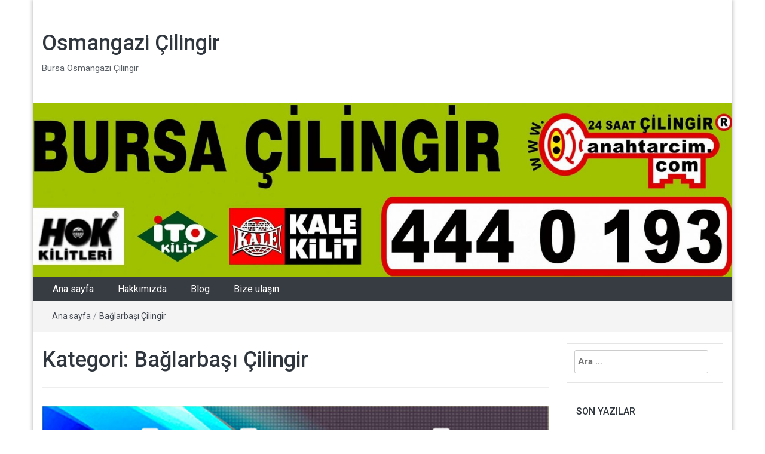

--- FILE ---
content_type: text/html; charset=UTF-8
request_url: https://osmangazicilingir.com/category/baglarbasi-cilingir/
body_size: 8573
content:
<!DOCTYPE html>
<html dir="ltr" lang="tr" prefix="og: https://ogp.me/ns#">
<head>
	<meta charset="UTF-8">
	<meta http-equiv="X-UA-Compatible" content="IE=edge">
	<meta name="viewport" content="width=device-width, initial-scale=1">
	<link rel="profile" href="http://gmpg.org/xfn/11" />
	<link rel="pingback" href="https://osmangazicilingir.com/xmlrpc.php">
	<title>Bağlarbaşı Çilingir - Osmangazi Çilingir</title>

		<!-- All in One SEO 4.4.9.1 - aioseo.com -->
		<meta name="robots" content="max-image-preview:large" />
		<link rel="canonical" href="https://osmangazicilingir.com/category/baglarbasi-cilingir/" />
		<meta name="generator" content="All in One SEO (AIOSEO) 4.4.9.1" />
		<script type="application/ld+json" class="aioseo-schema">
			{"@context":"https:\/\/schema.org","@graph":[{"@type":"BreadcrumbList","@id":"https:\/\/osmangazicilingir.com\/category\/baglarbasi-cilingir\/#breadcrumblist","itemListElement":[{"@type":"ListItem","@id":"https:\/\/osmangazicilingir.com\/#listItem","position":1,"name":"Ev","item":"https:\/\/osmangazicilingir.com\/","nextItem":"https:\/\/osmangazicilingir.com\/category\/baglarbasi-cilingir\/#listItem"},{"@type":"ListItem","@id":"https:\/\/osmangazicilingir.com\/category\/baglarbasi-cilingir\/#listItem","position":2,"name":"Ba\u011flarba\u015f\u0131 \u00c7ilingir","previousItem":"https:\/\/osmangazicilingir.com\/#listItem"}]},{"@type":"CollectionPage","@id":"https:\/\/osmangazicilingir.com\/category\/baglarbasi-cilingir\/#collectionpage","url":"https:\/\/osmangazicilingir.com\/category\/baglarbasi-cilingir\/","name":"Ba\u011flarba\u015f\u0131 \u00c7ilingir - Osmangazi \u00c7ilingir","inLanguage":"tr-TR","isPartOf":{"@id":"https:\/\/osmangazicilingir.com\/#website"},"breadcrumb":{"@id":"https:\/\/osmangazicilingir.com\/category\/baglarbasi-cilingir\/#breadcrumblist"}},{"@type":"Organization","@id":"https:\/\/osmangazicilingir.com\/#organization","name":"Osmangazi \u00c7ilingir","url":"https:\/\/osmangazicilingir.com\/","logo":{"@type":"ImageObject","url":"https:\/\/osmangazicilingir.com\/wp-content\/uploads\/2020\/12\/Osmangazi-Cilingir.jpg","@id":"https:\/\/osmangazicilingir.com\/category\/baglarbasi-cilingir\/#organizationLogo","width":552,"height":552,"caption":"Osmangazi \u00c7ilingir"},"image":{"@id":"https:\/\/osmangazicilingir.com\/#organizationLogo"},"contactPoint":{"@type":"ContactPoint","telephone":"+905339576158","contactType":"Technical Support"}},{"@type":"WebSite","@id":"https:\/\/osmangazicilingir.com\/#website","url":"https:\/\/osmangazicilingir.com\/","name":"Osmangazi \u00c7ilingir","description":"Bursa Osmangazi \u00c7ilingir","inLanguage":"tr-TR","publisher":{"@id":"https:\/\/osmangazicilingir.com\/#organization"}}]}
		</script>
		<!-- All in One SEO -->

<link rel='dns-prefetch' href='//fonts.googleapis.com' />
<link rel="alternate" type="application/rss+xml" title="Osmangazi Çilingir &raquo; beslemesi" href="https://osmangazicilingir.com/feed/" />
<link rel="alternate" type="application/rss+xml" title="Osmangazi Çilingir &raquo; yorum beslemesi" href="https://osmangazicilingir.com/comments/feed/" />
<link rel="alternate" type="application/rss+xml" title="Osmangazi Çilingir &raquo; Bağlarbaşı Çilingir kategori beslemesi" href="https://osmangazicilingir.com/category/baglarbasi-cilingir/feed/" />
<style id='wp-img-auto-sizes-contain-inline-css' type='text/css'>
img:is([sizes=auto i],[sizes^="auto," i]){contain-intrinsic-size:3000px 1500px}
/*# sourceURL=wp-img-auto-sizes-contain-inline-css */
</style>
<style id='wp-emoji-styles-inline-css' type='text/css'>

	img.wp-smiley, img.emoji {
		display: inline !important;
		border: none !important;
		box-shadow: none !important;
		height: 1em !important;
		width: 1em !important;
		margin: 0 0.07em !important;
		vertical-align: -0.1em !important;
		background: none !important;
		padding: 0 !important;
	}
/*# sourceURL=wp-emoji-styles-inline-css */
</style>
<style id='wp-block-library-inline-css' type='text/css'>
:root{--wp-block-synced-color:#7a00df;--wp-block-synced-color--rgb:122,0,223;--wp-bound-block-color:var(--wp-block-synced-color);--wp-editor-canvas-background:#ddd;--wp-admin-theme-color:#007cba;--wp-admin-theme-color--rgb:0,124,186;--wp-admin-theme-color-darker-10:#006ba1;--wp-admin-theme-color-darker-10--rgb:0,107,160.5;--wp-admin-theme-color-darker-20:#005a87;--wp-admin-theme-color-darker-20--rgb:0,90,135;--wp-admin-border-width-focus:2px}@media (min-resolution:192dpi){:root{--wp-admin-border-width-focus:1.5px}}.wp-element-button{cursor:pointer}:root .has-very-light-gray-background-color{background-color:#eee}:root .has-very-dark-gray-background-color{background-color:#313131}:root .has-very-light-gray-color{color:#eee}:root .has-very-dark-gray-color{color:#313131}:root .has-vivid-green-cyan-to-vivid-cyan-blue-gradient-background{background:linear-gradient(135deg,#00d084,#0693e3)}:root .has-purple-crush-gradient-background{background:linear-gradient(135deg,#34e2e4,#4721fb 50%,#ab1dfe)}:root .has-hazy-dawn-gradient-background{background:linear-gradient(135deg,#faaca8,#dad0ec)}:root .has-subdued-olive-gradient-background{background:linear-gradient(135deg,#fafae1,#67a671)}:root .has-atomic-cream-gradient-background{background:linear-gradient(135deg,#fdd79a,#004a59)}:root .has-nightshade-gradient-background{background:linear-gradient(135deg,#330968,#31cdcf)}:root .has-midnight-gradient-background{background:linear-gradient(135deg,#020381,#2874fc)}:root{--wp--preset--font-size--normal:16px;--wp--preset--font-size--huge:42px}.has-regular-font-size{font-size:1em}.has-larger-font-size{font-size:2.625em}.has-normal-font-size{font-size:var(--wp--preset--font-size--normal)}.has-huge-font-size{font-size:var(--wp--preset--font-size--huge)}.has-text-align-center{text-align:center}.has-text-align-left{text-align:left}.has-text-align-right{text-align:right}.has-fit-text{white-space:nowrap!important}#end-resizable-editor-section{display:none}.aligncenter{clear:both}.items-justified-left{justify-content:flex-start}.items-justified-center{justify-content:center}.items-justified-right{justify-content:flex-end}.items-justified-space-between{justify-content:space-between}.screen-reader-text{border:0;clip-path:inset(50%);height:1px;margin:-1px;overflow:hidden;padding:0;position:absolute;width:1px;word-wrap:normal!important}.screen-reader-text:focus{background-color:#ddd;clip-path:none;color:#444;display:block;font-size:1em;height:auto;left:5px;line-height:normal;padding:15px 23px 14px;text-decoration:none;top:5px;width:auto;z-index:100000}html :where(.has-border-color){border-style:solid}html :where([style*=border-top-color]){border-top-style:solid}html :where([style*=border-right-color]){border-right-style:solid}html :where([style*=border-bottom-color]){border-bottom-style:solid}html :where([style*=border-left-color]){border-left-style:solid}html :where([style*=border-width]){border-style:solid}html :where([style*=border-top-width]){border-top-style:solid}html :where([style*=border-right-width]){border-right-style:solid}html :where([style*=border-bottom-width]){border-bottom-style:solid}html :where([style*=border-left-width]){border-left-style:solid}html :where(img[class*=wp-image-]){height:auto;max-width:100%}:where(figure){margin:0 0 1em}html :where(.is-position-sticky){--wp-admin--admin-bar--position-offset:var(--wp-admin--admin-bar--height,0px)}@media screen and (max-width:600px){html :where(.is-position-sticky){--wp-admin--admin-bar--position-offset:0px}}
.has-text-align-justify{text-align:justify;}

/*# sourceURL=wp-block-library-inline-css */
</style><style id='global-styles-inline-css' type='text/css'>
:root{--wp--preset--aspect-ratio--square: 1;--wp--preset--aspect-ratio--4-3: 4/3;--wp--preset--aspect-ratio--3-4: 3/4;--wp--preset--aspect-ratio--3-2: 3/2;--wp--preset--aspect-ratio--2-3: 2/3;--wp--preset--aspect-ratio--16-9: 16/9;--wp--preset--aspect-ratio--9-16: 9/16;--wp--preset--color--black: #000000;--wp--preset--color--cyan-bluish-gray: #abb8c3;--wp--preset--color--white: #ffffff;--wp--preset--color--pale-pink: #f78da7;--wp--preset--color--vivid-red: #cf2e2e;--wp--preset--color--luminous-vivid-orange: #ff6900;--wp--preset--color--luminous-vivid-amber: #fcb900;--wp--preset--color--light-green-cyan: #7bdcb5;--wp--preset--color--vivid-green-cyan: #00d084;--wp--preset--color--pale-cyan-blue: #8ed1fc;--wp--preset--color--vivid-cyan-blue: #0693e3;--wp--preset--color--vivid-purple: #9b51e0;--wp--preset--gradient--vivid-cyan-blue-to-vivid-purple: linear-gradient(135deg,rgb(6,147,227) 0%,rgb(155,81,224) 100%);--wp--preset--gradient--light-green-cyan-to-vivid-green-cyan: linear-gradient(135deg,rgb(122,220,180) 0%,rgb(0,208,130) 100%);--wp--preset--gradient--luminous-vivid-amber-to-luminous-vivid-orange: linear-gradient(135deg,rgb(252,185,0) 0%,rgb(255,105,0) 100%);--wp--preset--gradient--luminous-vivid-orange-to-vivid-red: linear-gradient(135deg,rgb(255,105,0) 0%,rgb(207,46,46) 100%);--wp--preset--gradient--very-light-gray-to-cyan-bluish-gray: linear-gradient(135deg,rgb(238,238,238) 0%,rgb(169,184,195) 100%);--wp--preset--gradient--cool-to-warm-spectrum: linear-gradient(135deg,rgb(74,234,220) 0%,rgb(151,120,209) 20%,rgb(207,42,186) 40%,rgb(238,44,130) 60%,rgb(251,105,98) 80%,rgb(254,248,76) 100%);--wp--preset--gradient--blush-light-purple: linear-gradient(135deg,rgb(255,206,236) 0%,rgb(152,150,240) 100%);--wp--preset--gradient--blush-bordeaux: linear-gradient(135deg,rgb(254,205,165) 0%,rgb(254,45,45) 50%,rgb(107,0,62) 100%);--wp--preset--gradient--luminous-dusk: linear-gradient(135deg,rgb(255,203,112) 0%,rgb(199,81,192) 50%,rgb(65,88,208) 100%);--wp--preset--gradient--pale-ocean: linear-gradient(135deg,rgb(255,245,203) 0%,rgb(182,227,212) 50%,rgb(51,167,181) 100%);--wp--preset--gradient--electric-grass: linear-gradient(135deg,rgb(202,248,128) 0%,rgb(113,206,126) 100%);--wp--preset--gradient--midnight: linear-gradient(135deg,rgb(2,3,129) 0%,rgb(40,116,252) 100%);--wp--preset--font-size--small: 13px;--wp--preset--font-size--medium: 20px;--wp--preset--font-size--large: 36px;--wp--preset--font-size--x-large: 42px;--wp--preset--spacing--20: 0.44rem;--wp--preset--spacing--30: 0.67rem;--wp--preset--spacing--40: 1rem;--wp--preset--spacing--50: 1.5rem;--wp--preset--spacing--60: 2.25rem;--wp--preset--spacing--70: 3.38rem;--wp--preset--spacing--80: 5.06rem;--wp--preset--shadow--natural: 6px 6px 9px rgba(0, 0, 0, 0.2);--wp--preset--shadow--deep: 12px 12px 50px rgba(0, 0, 0, 0.4);--wp--preset--shadow--sharp: 6px 6px 0px rgba(0, 0, 0, 0.2);--wp--preset--shadow--outlined: 6px 6px 0px -3px rgb(255, 255, 255), 6px 6px rgb(0, 0, 0);--wp--preset--shadow--crisp: 6px 6px 0px rgb(0, 0, 0);}:where(.is-layout-flex){gap: 0.5em;}:where(.is-layout-grid){gap: 0.5em;}body .is-layout-flex{display: flex;}.is-layout-flex{flex-wrap: wrap;align-items: center;}.is-layout-flex > :is(*, div){margin: 0;}body .is-layout-grid{display: grid;}.is-layout-grid > :is(*, div){margin: 0;}:where(.wp-block-columns.is-layout-flex){gap: 2em;}:where(.wp-block-columns.is-layout-grid){gap: 2em;}:where(.wp-block-post-template.is-layout-flex){gap: 1.25em;}:where(.wp-block-post-template.is-layout-grid){gap: 1.25em;}.has-black-color{color: var(--wp--preset--color--black) !important;}.has-cyan-bluish-gray-color{color: var(--wp--preset--color--cyan-bluish-gray) !important;}.has-white-color{color: var(--wp--preset--color--white) !important;}.has-pale-pink-color{color: var(--wp--preset--color--pale-pink) !important;}.has-vivid-red-color{color: var(--wp--preset--color--vivid-red) !important;}.has-luminous-vivid-orange-color{color: var(--wp--preset--color--luminous-vivid-orange) !important;}.has-luminous-vivid-amber-color{color: var(--wp--preset--color--luminous-vivid-amber) !important;}.has-light-green-cyan-color{color: var(--wp--preset--color--light-green-cyan) !important;}.has-vivid-green-cyan-color{color: var(--wp--preset--color--vivid-green-cyan) !important;}.has-pale-cyan-blue-color{color: var(--wp--preset--color--pale-cyan-blue) !important;}.has-vivid-cyan-blue-color{color: var(--wp--preset--color--vivid-cyan-blue) !important;}.has-vivid-purple-color{color: var(--wp--preset--color--vivid-purple) !important;}.has-black-background-color{background-color: var(--wp--preset--color--black) !important;}.has-cyan-bluish-gray-background-color{background-color: var(--wp--preset--color--cyan-bluish-gray) !important;}.has-white-background-color{background-color: var(--wp--preset--color--white) !important;}.has-pale-pink-background-color{background-color: var(--wp--preset--color--pale-pink) !important;}.has-vivid-red-background-color{background-color: var(--wp--preset--color--vivid-red) !important;}.has-luminous-vivid-orange-background-color{background-color: var(--wp--preset--color--luminous-vivid-orange) !important;}.has-luminous-vivid-amber-background-color{background-color: var(--wp--preset--color--luminous-vivid-amber) !important;}.has-light-green-cyan-background-color{background-color: var(--wp--preset--color--light-green-cyan) !important;}.has-vivid-green-cyan-background-color{background-color: var(--wp--preset--color--vivid-green-cyan) !important;}.has-pale-cyan-blue-background-color{background-color: var(--wp--preset--color--pale-cyan-blue) !important;}.has-vivid-cyan-blue-background-color{background-color: var(--wp--preset--color--vivid-cyan-blue) !important;}.has-vivid-purple-background-color{background-color: var(--wp--preset--color--vivid-purple) !important;}.has-black-border-color{border-color: var(--wp--preset--color--black) !important;}.has-cyan-bluish-gray-border-color{border-color: var(--wp--preset--color--cyan-bluish-gray) !important;}.has-white-border-color{border-color: var(--wp--preset--color--white) !important;}.has-pale-pink-border-color{border-color: var(--wp--preset--color--pale-pink) !important;}.has-vivid-red-border-color{border-color: var(--wp--preset--color--vivid-red) !important;}.has-luminous-vivid-orange-border-color{border-color: var(--wp--preset--color--luminous-vivid-orange) !important;}.has-luminous-vivid-amber-border-color{border-color: var(--wp--preset--color--luminous-vivid-amber) !important;}.has-light-green-cyan-border-color{border-color: var(--wp--preset--color--light-green-cyan) !important;}.has-vivid-green-cyan-border-color{border-color: var(--wp--preset--color--vivid-green-cyan) !important;}.has-pale-cyan-blue-border-color{border-color: var(--wp--preset--color--pale-cyan-blue) !important;}.has-vivid-cyan-blue-border-color{border-color: var(--wp--preset--color--vivid-cyan-blue) !important;}.has-vivid-purple-border-color{border-color: var(--wp--preset--color--vivid-purple) !important;}.has-vivid-cyan-blue-to-vivid-purple-gradient-background{background: var(--wp--preset--gradient--vivid-cyan-blue-to-vivid-purple) !important;}.has-light-green-cyan-to-vivid-green-cyan-gradient-background{background: var(--wp--preset--gradient--light-green-cyan-to-vivid-green-cyan) !important;}.has-luminous-vivid-amber-to-luminous-vivid-orange-gradient-background{background: var(--wp--preset--gradient--luminous-vivid-amber-to-luminous-vivid-orange) !important;}.has-luminous-vivid-orange-to-vivid-red-gradient-background{background: var(--wp--preset--gradient--luminous-vivid-orange-to-vivid-red) !important;}.has-very-light-gray-to-cyan-bluish-gray-gradient-background{background: var(--wp--preset--gradient--very-light-gray-to-cyan-bluish-gray) !important;}.has-cool-to-warm-spectrum-gradient-background{background: var(--wp--preset--gradient--cool-to-warm-spectrum) !important;}.has-blush-light-purple-gradient-background{background: var(--wp--preset--gradient--blush-light-purple) !important;}.has-blush-bordeaux-gradient-background{background: var(--wp--preset--gradient--blush-bordeaux) !important;}.has-luminous-dusk-gradient-background{background: var(--wp--preset--gradient--luminous-dusk) !important;}.has-pale-ocean-gradient-background{background: var(--wp--preset--gradient--pale-ocean) !important;}.has-electric-grass-gradient-background{background: var(--wp--preset--gradient--electric-grass) !important;}.has-midnight-gradient-background{background: var(--wp--preset--gradient--midnight) !important;}.has-small-font-size{font-size: var(--wp--preset--font-size--small) !important;}.has-medium-font-size{font-size: var(--wp--preset--font-size--medium) !important;}.has-large-font-size{font-size: var(--wp--preset--font-size--large) !important;}.has-x-large-font-size{font-size: var(--wp--preset--font-size--x-large) !important;}
/*# sourceURL=global-styles-inline-css */
</style>

<style id='classic-theme-styles-inline-css' type='text/css'>
/*! This file is auto-generated */
.wp-block-button__link{color:#fff;background-color:#32373c;border-radius:9999px;box-shadow:none;text-decoration:none;padding:calc(.667em + 2px) calc(1.333em + 2px);font-size:1.125em}.wp-block-file__button{background:#32373c;color:#fff;text-decoration:none}
/*# sourceURL=/wp-includes/css/classic-themes.min.css */
</style>
<link rel='stylesheet' id='bootstrap-css' href='https://osmangazicilingir.com/wp-content/themes/easymag/css/bootstrap.min.css?ver=3.3.5' type='text/css' media='' />
<link rel='stylesheet' id='font-awesome-css' href='https://osmangazicilingir.com/wp-content/themes/easymag/css/font-awesome.min.css?ver=4.4.0' type='text/css' media='' />
<link rel='stylesheet' id='meteocons-font-css' href='https://osmangazicilingir.com/wp-content/themes/easymag/fonts/meteocons-font/stylesheet.css?ver=4.4.0' type='text/css' media='' />
<link rel='stylesheet' id='swiper-css' href='https://osmangazicilingir.com/wp-content/themes/easymag/css/swiper.min.css?ver=3.2.5' type='text/css' media='' />
<link rel='stylesheet' id='easymag-roboto-css' href='//fonts.googleapis.com/css?family=Roboto%3A400%2C300%2C500%2C700%2C900&#038;ver=6.9' type='text/css' media='all' />
<link rel='stylesheet' id='easymag-style-css' href='https://osmangazicilingir.com/wp-content/themes/easymag/style.css?ver=6.9' type='text/css' media='all' />
<style id='easymag-style-inline-css' type='text/css'>

	.dt-news-layout1 .dt-news-post-img .fa,
	.dt-news-layout-half .dt-news-post-img .fa,
	.dt-sidebar-news .dt-news-post-img .fa,
	.dt-related-posts .dt-news-post-img .fa,
	.dt-category-posts .dt-news-post-img .fa,
	#back-to-top:hover {
		background: rgb(0,0,0);
	}
	
	.dt-main-menu li:hover,
	.dt-main-menu li a:hover,
	.dt-main-menu li.current-menu-item > a,
	.dt-nav-md li a:hover,
	.current-menu-item.menu-item-has-children {
		background: #be3434;
		color: #fff;
	}
	.dt-related-posts li { width: calc(33.333333% - 20px); }.dt-footer {background: #2f363e}
/*# sourceURL=easymag-style-inline-css */
</style>
<link rel='stylesheet' id='jetpack_css-css' href='https://osmangazicilingir.com/wp-content/plugins/jetpack/css/jetpack.css?ver=11.2.1' type='text/css' media='all' />
<script type="text/javascript" src="https://osmangazicilingir.com/wp-includes/js/jquery/jquery.min.js?ver=3.7.1" id="jquery-core-js"></script>
<script type="text/javascript" src="https://osmangazicilingir.com/wp-includes/js/jquery/jquery-migrate.min.js?ver=3.4.1" id="jquery-migrate-js"></script>
<script type="text/javascript" src="https://osmangazicilingir.com/wp-content/themes/easymag/js/swiper.jquery.min.js?ver=3.2.5" id="swiper-js"></script>
<link rel="https://api.w.org/" href="https://osmangazicilingir.com/wp-json/" /><link rel="alternate" title="JSON" type="application/json" href="https://osmangazicilingir.com/wp-json/wp/v2/categories/24" /><link rel="EditURI" type="application/rsd+xml" title="RSD" href="https://osmangazicilingir.com/xmlrpc.php?rsd" />
<meta name="generator" content="WordPress 6.9" />
<style type="text/css">.recentcomments a{display:inline !important;padding:0 !important;margin:0 !important;}</style><!-- Call Now Button 1.4.1 (https://callnowbutton.com) [renderer:noop]-->
</head>
<body class="archive category category-baglarbasi-cilingir category-24 wp-theme-easymag">
	<div class="dt-body-wrap dt-boxed">
								<header class="dt-header">
			<div class="container">
				<div class="row">
					<div class="col-lg-4 col-md-4">
						<div class="dt-logo">
							                                                            <p class="site-title"><a href="https://osmangazicilingir.com/" rel="home">Osmangazi Çilingir</a></p>
                            									<p class="site-description">Bursa Osmangazi Çilingir</p>
																
													</div><!-- .dt-logo -->
					</div><!-- .col-lg-4 .col-md-4 -->
					<div class="col-lg-8 col-md-8">
						<div class="dt-top-ads">
													</div><!-- .dt-top-ads -->
					</div><!-- .col-lg-8 col-md-8 -->
				</div><!-- .row -->
			</div><!-- .container -->
		</header><!-- .dt-header -->
					<div class="dt-header-image">
				<a href="https://osmangazicilingir.com/" title="Osmangazi Çilingir" rel="home">
					<img src="https://osmangazicilingir.com/wp-content/uploads/2020/12/cropped-cropped-Bursa-Cilingir-scaled-1.jpg" width="1600" height="398" alt="header image" />
				</a>
			</div>
				<nav class="dt-menu-bar">
			<div class="container">
				<div class="row">
					<div class="col-lg-12 col-md-12">
                        <div class="dt-main-menu">
							<div class="menu-birincil-menu-container"><ul id="primary-menu" class="dt-nav-menu"><li id="menu-item-16" class="menu-item menu-item-type-custom menu-item-object-custom menu-item-16"><a href="http://www.osmangazicilingir.com/">Ana sayfa</a></li>
<li id="menu-item-17" class="menu-item menu-item-type-post_type menu-item-object-page menu-item-17"><a href="https://osmangazicilingir.com/hakkimizda/">Hakkımızda</a></li>
<li id="menu-item-18" class="menu-item menu-item-type-post_type menu-item-object-page current_page_parent menu-item-18"><a href="https://osmangazicilingir.com/blog/">Blog</a></li>
<li id="menu-item-19" class="menu-item menu-item-type-post_type menu-item-object-page menu-item-19"><a href="https://osmangazicilingir.com/bize-ulasin/">Bize ulaşın</a></li>
</ul></div>                        </div>
						<div class="dt-main-menu-md">
							<div class="row">
								<div class="col-lg-8 col-md-8 col-sm-8 col-xs-8">
									<div class="dt-logo-md">
										<a href="https://osmangazicilingir.com/" rel="home">Osmangazi Çilingir</a>
									</div><!-- .dt-logo-md -->
								</div><!-- .col-lg-8 .col-md-8 .col-sm-8 .col-xs-8 -->
								<div class="col-lg-4 col-md-4 col-sm-4 col-xs-4">
									<div class="dt-nav-md-trigger">
										<i class="fa fa-bars transition35"></i>
									</div><!-- .transition35 -->
								</div><!-- .col-lg-4 .col-md-4 .col-sm-4. col-xs-4 -->
							</div><!-- .row -->
						</div><!-- .dt-main-menu-md -->
					</div><!-- .col-lg-12 .col-md-12 -->
				</div><!-- .row -->
			</div><!-- .container -->
			<div class="container">
				<div class="row">
					<div class="col-lg-12">
						<div class="dt-nav-md transition35">
							<div class="menu-birincil-menu-container"><ul id="primary-menu" class="menu"><li class="menu-item menu-item-type-custom menu-item-object-custom menu-item-16"><a href="http://www.osmangazicilingir.com/">Ana sayfa</a><span class="nav-toggle-subarrow"></span></li>
<li class="menu-item menu-item-type-post_type menu-item-object-page menu-item-17"><a href="https://osmangazicilingir.com/hakkimizda/">Hakkımızda</a><span class="nav-toggle-subarrow"></span></li>
<li class="menu-item menu-item-type-post_type menu-item-object-page current_page_parent menu-item-18"><a href="https://osmangazicilingir.com/blog/">Blog</a><span class="nav-toggle-subarrow"></span></li>
<li class="menu-item menu-item-type-post_type menu-item-object-page menu-item-19"><a href="https://osmangazicilingir.com/bize-ulasin/">Bize ulaşın</a><span class="nav-toggle-subarrow"></span></li>
</ul></div>						</div><!-- .dt-nav-md .transition35 -->
					</div><!-- .col-lg-12 -->
				</div><!-- .row -->
			</div><!-- .container -->
		</nav><!-- .dt-menu-bar -->
					<div class="dt-breadcrumbs">
				<div class="container">
					<div class="row">
						<div class="col-lg-12 col-md-12">
							<ul id="dt_breadcrumbs"><li><a href="https://osmangazicilingir.com">Ana sayfa</a></li><li class="separator"> / </li><li><a href="https://osmangazicilingir.com/category/baglarbasi-cilingir/" rel="category tag">Bağlarbaşı Çilingir</a></ul>						</div><!-- .col-lg-12 -->
					</div><!-- .row-->
				</div><!-- .container-->
			</div>
		
	<div class="container">
		<div class="row">

			<div class="col-lg-9 col-md-9">
				<div class="dt-category-wrap">
					<div id="primary" class="content-area">
						<main id="main" class="site-main" role="main">

															
								<header class="page-header">
									<h1 class="page-title">Kategori: <span>Bağlarbaşı Çilingir</span></h1>								</header><!-- .page-header -->

								
								<div class="dt-category-posts">
									
																				<div class="dt-news-post-highlighted">
										<div class="dt-news-post">
											<figure class="dt-news-post-img">
												<a href="https://osmangazicilingir.com/baglarbasi-cilingir/" title="Bağlarbaşı Çilingir"><img width="552" height="552" src="https://osmangazicilingir.com/wp-content/uploads/2021/04/Baglarbasi-Cilingir.jpg" class="attachment-dt-featured-post-large size-dt-featured-post-large wp-post-image" alt="Bağlarbaşı Çilingir" title="Bağlarbaşı Çilingir" decoding="async" fetchpriority="high" srcset="https://osmangazicilingir.com/wp-content/uploads/2021/04/Baglarbasi-Cilingir.jpg 552w, https://osmangazicilingir.com/wp-content/uploads/2021/04/Baglarbasi-Cilingir-300x300.jpg 300w, https://osmangazicilingir.com/wp-content/uploads/2021/04/Baglarbasi-Cilingir-150x150.jpg 150w" sizes="(max-width: 552px) 100vw, 552px" /></a>
												<a href="https://osmangazicilingir.com/baglarbasi-cilingir/" title="Bağlarbaşı Çilingir" rel="bookmark"><span class="transition35"> <i class="fa fa-search transition35"></i></span></a>
											</figure><!-- .dt-news-post-img -->

											<div class="dt-news-post-content">
												<div class="dt-news-post-meta">
													<span class="dt-news-post-date"><i class="fa fa-calendar"></i> Nisan 8, 2021</span>

													<span class="dt-news-post-comments"><i class="fa fa-comments"></i> No Responses</span>
												</div><!-- .dt-news-post-meta -->

												<h3><a href="https://osmangazicilingir.com/baglarbasi-cilingir/" title="Bağlarbaşı Çilingir">Bağlarbaşı Çilingir</a></h3>

												
												<div class="dt-news-post-desc">
													Bağlarbaşı ÇİLİNGİR 0533 957 61 58 Bağlarbaşı ANAHTARCI 0542 317 84 20 Bağlarbaşı Çilingir ve en yakın Osmangazi Bağlarbaşı Anahtarcı olarak yedi gün yirmi dört saat acil Bağlarbaşı her yerine gece ve gündüz profesyonel hizmetler vermekteyiz. Bağlarbaşı tamamında vermekte olduğumuz...												</div><!-- .dt-news-post-desc -->

												
											</div><!-- .dt-news-post-content -->

											<div class="dt-category-post-readmore">
												<a class="transition35" href="https://osmangazicilingir.com/baglarbasi-cilingir/" title="Bağlarbaşı Çilingir">daha fazlasını oku</></a>
											</div><!-- .dt-category-post-readmore -->

										</div><!-- .dt-news-post -->

										</div>
										
																	</div><!-- .dt-category-posts -->

								<div class="clearfix"></div>

								<div class="dt-pagination-nav">
																	</div><!---- .jw-pagination-nav ---->

							
						</main><!-- #main -->
					</div><!-- #primary -->
				</div><!-- .dt-category-wrap -->
			</div><!-- .col-lg-9-->

			<div class="col-lg-3 col-md-3">
				
<div id="secondary" class="widget-area dt-sidebar" role="complementary">
	<aside id="search-2" class="widget widget_search"><form role="search" method="get" class="search-form" action="https://osmangazicilingir.com/">
				<label>
					<span class="screen-reader-text">Arama:</span>
					<input type="search" class="search-field" placeholder="Ara &hellip;" value="" name="s" />
				</label>
				<input type="submit" class="search-submit" value="Ara" />
			</form></aside>
		<aside id="recent-posts-2" class="widget widget_recent_entries">
		<h2 class="widget-title">Son Yazılar</h2>
		<ul>
											<li>
					<a href="https://osmangazicilingir.com/kukurtlu-cilingir/">Kükürtlü Çilingir</a>
									</li>
											<li>
					<a href="https://osmangazicilingir.com/cekirge-cilingir/">Çekirge Çilingir</a>
									</li>
											<li>
					<a href="https://osmangazicilingir.com/baglarbasi-cilingir/">Bağlarbaşı Çilingir</a>
									</li>
											<li>
					<a href="https://osmangazicilingir.com/alemdar-cilingir/">Alemdar Çilingir</a>
									</li>
											<li>
					<a href="https://osmangazicilingir.com/osmangazi-alasarkoy-cilingir/">Osmangazi Alaşarköy Çilingir</a>
									</li>
					</ul>

		</aside><aside id="recent-comments-2" class="widget widget_recent_comments"><h2 class="widget-title">Son Yorumlar</h2><ul id="recentcomments"><li class="recentcomments"><a href="https://osmangazicilingir.com/osmangazi-cilingir/#comment-14">Osmangazi Çilingir</a> için <span class="comment-author-link"><a href="https://osmangazicilingir.com/alacamescit-cilingir/" class="url" rel="ugc">Alacamescit Çilingir - Osmangazi Çilingir</a></span></li><li class="recentcomments"><a href="https://osmangazicilingir.com/osmangazi-cilingir/#comment-13">Osmangazi Çilingir</a> için <span class="comment-author-link"><a href="https://osmangazicilingir.com/alacahirka-cilingir/" class="url" rel="ugc">Alacahırka Çilingir 0533 957 61 58 - Osmangazi Çilingir</a></span></li><li class="recentcomments"><a href="https://osmangazicilingir.com/osmangazi-aksungur-cilingir/#comment-10">Osmangazi Aksungur Çilingir</a> için <span class="comment-author-link"><a href="https://osmangazicilingir.com/osmangazi-aktarhussam-cilingir/" class="url" rel="ugc">Osmangazi Aktarhüssam Çilingir 0533 957 61 58 -</a></span></li><li class="recentcomments"><a href="https://osmangazicilingir.com/osmangazi-cilingir/#comment-9">Osmangazi Çilingir</a> için <span class="comment-author-link"><a href="https://osmangazicilingir.com/osmangazi-aksungur-cilingir/" class="url" rel="ugc">Osmangazi Aksungur Çilingir - Osmangazi Çilingir</a></span></li><li class="recentcomments"><a href="https://osmangazicilingir.com/osmangazi-cilingir/#comment-8">Osmangazi Çilingir</a> için <span class="comment-author-link"><a href="https://osmangazicilingir.com/osmangazi-akpinar-cilingir/" class="url" rel="ugc">Osmangazi Akpınar Çilingir - 0533 957 61 58</a></span></li></ul></aside><aside id="categories-2" class="widget widget_categories"><h2 class="widget-title">Kategoriler</h2>
			<ul>
					<li class="cat-item cat-item-24 current-cat"><a aria-current="page" href="https://osmangazicilingir.com/category/baglarbasi-cilingir/">Bağlarbaşı Çilingir</a>
</li>
	<li class="cat-item cat-item-26"><a href="https://osmangazicilingir.com/category/cekirge-cilingir/">Çekirge Çilingir</a>
</li>
	<li class="cat-item cat-item-28"><a href="https://osmangazicilingir.com/category/kukurtlu-cilingir/">Kükürtlü Çilingir</a>
</li>
	<li class="cat-item cat-item-4"><a href="https://osmangazicilingir.com/category/osmangazi-cilingir/">Osmangazi Çilingir</a>
</li>
	<li class="cat-item cat-item-1"><a href="https://osmangazicilingir.com/category/uncategorized/">Uncategorized</a>
</li>
			</ul>

			</aside></div><!-- #secondary -->

			</div>

		</div><!-- .row -->
	</div><!-- .container -->

	<footer class="dt-footer">
		
		<div class="dt-footer-bar">
			<div class="container">
				<div class="row">
					<div class="col-lg-6 col-md-6">
						<div class="dt-copyright">
                            Tüm hakları saklıdır &copy; 2026 <a href="https://osmangazicilingir.com/" title="Osmangazi Çilingir">Osmangazi Çilingir</a>.						</div><!-- .dt-copyright -->
					</div><!-- .col-lg-6 .col-md-6 -->

					<div class="col-lg-6 col-md-6">
						<div class="dt-footer-designer">
                            <a href="https://www.famethemes.com/" target="_blank" rel="designer">FameThemes</a> tarafından tasarlandı						</div><!-- .dt-footer-designer -->
					</div><!-- .col-lg-6 .col-md-6 -->
				</div><!-- .row -->
			</div><!-- .container -->
		</div><!-- .dt-footer-bar -->
	</footer><!-- .dt-footer -->

	<a id="back-to-top" class="transition35"><i class="fa fa-angle-up"></i></a><!-- #back-to-top -->

	</div><!-- .dt-body-wrap -->

<script type="speculationrules">
{"prefetch":[{"source":"document","where":{"and":[{"href_matches":"/*"},{"not":{"href_matches":["/wp-*.php","/wp-admin/*","/wp-content/uploads/*","/wp-content/*","/wp-content/plugins/*","/wp-content/themes/easymag/*","/*\\?(.+)"]}},{"not":{"selector_matches":"a[rel~=\"nofollow\"]"}},{"not":{"selector_matches":".no-prefetch, .no-prefetch a"}}]},"eagerness":"conservative"}]}
</script>
<script type="text/javascript" src="https://osmangazicilingir.com/wp-content/themes/easymag/js/jquery.newsticker.min.js?ver=6.9" id="newsticker-js"></script>
<script type="text/javascript" src="https://osmangazicilingir.com/wp-content/themes/easymag/js/custom.js?ver=6.9" id="easymag-custom-js"></script>
<script id="wp-emoji-settings" type="application/json">
{"baseUrl":"https://s.w.org/images/core/emoji/17.0.2/72x72/","ext":".png","svgUrl":"https://s.w.org/images/core/emoji/17.0.2/svg/","svgExt":".svg","source":{"concatemoji":"https://osmangazicilingir.com/wp-includes/js/wp-emoji-release.min.js?ver=6.9"}}
</script>
<script type="module">
/* <![CDATA[ */
/*! This file is auto-generated */
const a=JSON.parse(document.getElementById("wp-emoji-settings").textContent),o=(window._wpemojiSettings=a,"wpEmojiSettingsSupports"),s=["flag","emoji"];function i(e){try{var t={supportTests:e,timestamp:(new Date).valueOf()};sessionStorage.setItem(o,JSON.stringify(t))}catch(e){}}function c(e,t,n){e.clearRect(0,0,e.canvas.width,e.canvas.height),e.fillText(t,0,0);t=new Uint32Array(e.getImageData(0,0,e.canvas.width,e.canvas.height).data);e.clearRect(0,0,e.canvas.width,e.canvas.height),e.fillText(n,0,0);const a=new Uint32Array(e.getImageData(0,0,e.canvas.width,e.canvas.height).data);return t.every((e,t)=>e===a[t])}function p(e,t){e.clearRect(0,0,e.canvas.width,e.canvas.height),e.fillText(t,0,0);var n=e.getImageData(16,16,1,1);for(let e=0;e<n.data.length;e++)if(0!==n.data[e])return!1;return!0}function u(e,t,n,a){switch(t){case"flag":return n(e,"\ud83c\udff3\ufe0f\u200d\u26a7\ufe0f","\ud83c\udff3\ufe0f\u200b\u26a7\ufe0f")?!1:!n(e,"\ud83c\udde8\ud83c\uddf6","\ud83c\udde8\u200b\ud83c\uddf6")&&!n(e,"\ud83c\udff4\udb40\udc67\udb40\udc62\udb40\udc65\udb40\udc6e\udb40\udc67\udb40\udc7f","\ud83c\udff4\u200b\udb40\udc67\u200b\udb40\udc62\u200b\udb40\udc65\u200b\udb40\udc6e\u200b\udb40\udc67\u200b\udb40\udc7f");case"emoji":return!a(e,"\ud83e\u1fac8")}return!1}function f(e,t,n,a){let r;const o=(r="undefined"!=typeof WorkerGlobalScope&&self instanceof WorkerGlobalScope?new OffscreenCanvas(300,150):document.createElement("canvas")).getContext("2d",{willReadFrequently:!0}),s=(o.textBaseline="top",o.font="600 32px Arial",{});return e.forEach(e=>{s[e]=t(o,e,n,a)}),s}function r(e){var t=document.createElement("script");t.src=e,t.defer=!0,document.head.appendChild(t)}a.supports={everything:!0,everythingExceptFlag:!0},new Promise(t=>{let n=function(){try{var e=JSON.parse(sessionStorage.getItem(o));if("object"==typeof e&&"number"==typeof e.timestamp&&(new Date).valueOf()<e.timestamp+604800&&"object"==typeof e.supportTests)return e.supportTests}catch(e){}return null}();if(!n){if("undefined"!=typeof Worker&&"undefined"!=typeof OffscreenCanvas&&"undefined"!=typeof URL&&URL.createObjectURL&&"undefined"!=typeof Blob)try{var e="postMessage("+f.toString()+"("+[JSON.stringify(s),u.toString(),c.toString(),p.toString()].join(",")+"));",a=new Blob([e],{type:"text/javascript"});const r=new Worker(URL.createObjectURL(a),{name:"wpTestEmojiSupports"});return void(r.onmessage=e=>{i(n=e.data),r.terminate(),t(n)})}catch(e){}i(n=f(s,u,c,p))}t(n)}).then(e=>{for(const n in e)a.supports[n]=e[n],a.supports.everything=a.supports.everything&&a.supports[n],"flag"!==n&&(a.supports.everythingExceptFlag=a.supports.everythingExceptFlag&&a.supports[n]);var t;a.supports.everythingExceptFlag=a.supports.everythingExceptFlag&&!a.supports.flag,a.supports.everything||((t=a.source||{}).concatemoji?r(t.concatemoji):t.wpemoji&&t.twemoji&&(r(t.twemoji),r(t.wpemoji)))});
//# sourceURL=https://osmangazicilingir.com/wp-includes/js/wp-emoji-loader.min.js
/* ]]> */
</script>

</body>
</html>

<!-- Page generated by LiteSpeed Cache 3.4.2 on 2026-01-22 19:58:07 -->